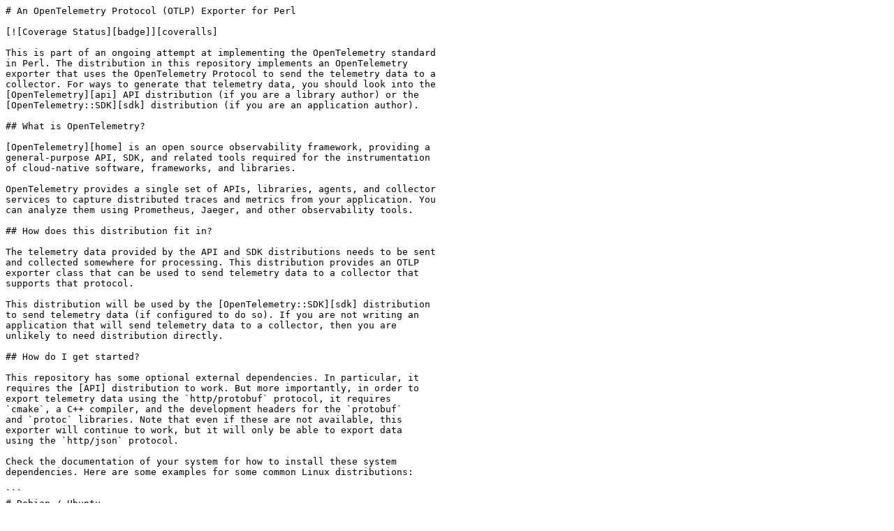

--- FILE ---
content_type: text/plain; charset=UTF-8
request_url: http://mirror.biznetgio.com/cpan/modules/by-category/16_Server_and_Daemon_Utilities/Dancer2/JJATRIA/OpenTelemetry-Exporter-OTLP-0.013.readme
body_size: 4020
content:
# An OpenTelemetry Protocol (OTLP) Exporter for Perl

[![Coverage Status][badge]][coveralls]

This is part of an ongoing attempt at implementing the OpenTelemetry standard
in Perl. The distribution in this repository implements an OpenTelemetry
exporter that uses the OpenTelemetry Protocol to send the telemetry data to a
collector. For ways to generate that telemetry data, you should look into the
[OpenTelemetry][api] API distribution (if you are a library author) or the
[OpenTelemetry::SDK][sdk] distribution (if you are an application author).

## What is OpenTelemetry?

[OpenTelemetry][home] is an open source observability framework, providing a
general-purpose API, SDK, and related tools required for the instrumentation
of cloud-native software, frameworks, and libraries.

OpenTelemetry provides a single set of APIs, libraries, agents, and collector
services to capture distributed traces and metrics from your application. You
can analyze them using Prometheus, Jaeger, and other observability tools.

## How does this distribution fit in?

The telemetry data provided by the API and SDK distributions needs to be sent
and collected somewhere for processing. This distribution provides an OTLP
exporter class that can be used to send telemetry data to a collector that
supports that protocol.

This distribution will be used by the [OpenTelemetry::SDK][sdk] distribution
to send telemetry data (if configured to do so). If you are not writing an
application that will send telemetry data to a collector, then you are
unlikely to need distribution directly.

## How do I get started?

This repository has some optional external dependencies. In particular, it
requires the [API] distribution to work. But more importantly, in order to
export telemetry data using the `http/protobuf` protocol, it requires
`cmake`, a C++ compiler, and the development headers for the `protobuf`
and `protoc` libraries. Note that even if these are not available, this
exporter will continue to work, but it will only be able to export data
using the `http/json` protocol.

Check the documentation of your system for how to install these system
dependencies. Here are some examples for some common Linux distributions:

```
# Debian / Ubuntu
apt install g++ cmake libprotobuf-dev libprotoc-dev

# Arch
pacman -S gcc protobuf
```

You can then install this distribution from CPAN:
```
cpanm OpenTelemetry::Exporter::OTLP
```
or directly from the repository if you want to install a development
version (although note that only the CPAN version is recommended for
production environments):
```
# On a local fork
cd path/to/this/repo
cpanm install .

# Over the net
cpanm https://github.com/jjatria/perl-opentelemetry-exporter-otlp.git
```

Then, if the SDK is configured to use this exporter, the telemetry data it
generates should be exported to the specified endpoint automatically.
OTLP is the default exporter for [OpenTelemetry::SDK][sdk], so unless you've
specifically configured it otherwise, you will start using it automatically.

Please refer to the documentation of that distribution for details on how to
load it and configure it.

## How can I get involved?

We are in the process of setting up an OpenTelemetry-Perl special interest
group (SIG). Until that is set up, you are free to [express your
interest][sig] or join us in IRC on the #io-async channel in irc.perl.org.

## License

The OpenTelemetry::Exporter::OTLP distribution is licensed under the same
terms as Perl itself. See [LICENSE] for more information.

[api]: https://github.com/jjatria/perl-opentelemetry
[sdk]: https://github.com/jjatria/perl-opentelemetry-sdk
[badge]: https://coveralls.io/repos/github/jjatria/perl-opentelemetry-exporter-otlp/badge.svg?branch=main
[coveralls]: https://coveralls.io/github/jjatria/perl-opentelemetry-exporter-otlp?branch=main
[home]: https://opentelemetry.io
[license]: https://github.com/jjatria/perl-opentelemetry-exporter-otlp/blob/main/LICENSE
[sig]: https://github.com/open-telemetry/community/issues/828
